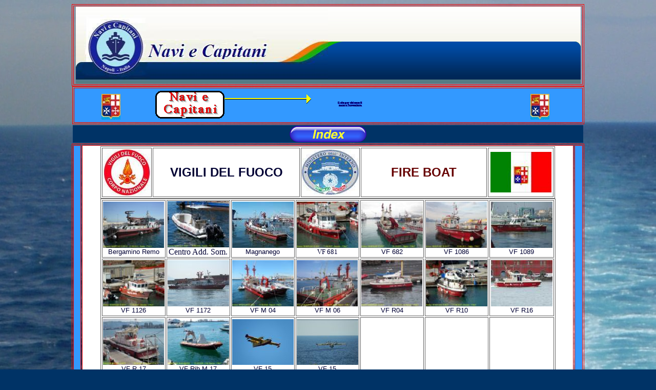

--- FILE ---
content_type: text/html
request_url: https://www.naviecapitani.it/le%20flotte/polizia%20e%20sicurezza/Vigili%20del%20Fuoco.htm
body_size: 3231
content:
<html>
<head>
<title>Vigili del Fuoco</title>
<meta http-equiv="Content-Type" content="text/html; charset=iso-8859-1">
<script language="JavaScript">
<!--
function MM_swapImgRestore() { //v3.0
  var i,x,a=document.MM_sr; for(i=0;a&&i<a.length&&(x=a[i])&&x.oSrc;i++) x.src=x.oSrc;
}

function MM_preloadImages() { //v3.0
  var d=document; if(d.images){ if(!d.MM_p) d.MM_p=new Array();
    var i,j=d.MM_p.length,a=MM_preloadImages.arguments; for(i=0; i<a.length; i++)
    if (a[i].indexOf("#")!=0){ d.MM_p[j]=new Image; d.MM_p[j++].src=a[i];}}
}

function MM_findObj(n, d) { //v4.0
  var p,i,x;  if(!d) d=document; if((p=n.indexOf("?"))>0&&parent.frames.length) {
    d=parent.frames[n.substring(p+1)].document; n=n.substring(0,p);}
  if(!(x=d[n])&&d.all) x=d.all[n]; for (i=0;!x&&i<d.forms.length;i++) x=d.forms[i][n];
  for(i=0;!x&&d.layers&&i<d.layers.length;i++) x=MM_findObj(n,d.layers[i].document);
  if(!x && document.getElementById) x=document.getElementById(n); return x;
}

function MM_swapImage() { //v3.0
  var i,j=0,x,a=MM_swapImage.arguments; document.MM_sr=new Array; for(i=0;i<(a.length-2);i+=3)
   if ((x=MM_findObj(a[i]))!=null){document.MM_sr[j++]=x; if(!x.oSrc) x.oSrc=x.src; x.src=a[i+2];}
}
//-->
</script>
<script language="JavaScript">
<!--
function MM_reloadPage(init) {  //reloads the window if Nav4 resized
  if (init==true) with (navigator) {if ((appName=="Netscape")&&(parseInt(appVersion)==4)) {
    document.MM_pgW=innerWidth; document.MM_pgH=innerHeight; onresize=MM_reloadPage; }}
  else if (innerWidth!=document.MM_pgW || innerHeight!=document.MM_pgH) location.reload();
}
MM_reloadPage(true);
// -->
</script>
</head>

<body bgcolor="#003366" text="#000033" link="#660000" vlink="#FF0000" alink="#660000" onLoad="MM_preloadImages('../../banner/ship%20an%20cap1.gif','../../gif/Pulsanti/Index/button_1.jpg')" background="../../Foto%20varie%20%20-%20Various%20photos/scia%20isola%20di%20procida%20-2.jpg">
<div align="center"> 
  <table width="1000" align="center" border="1" bordercolor="#FF0000">
    <tr> <td width="984"> 
        <div align="center"><img src="../../gif/Indice/1bis.jpg" width="492" height="150"><img src="../../gif/Indice/2.jpg" width="493" height="150"></div>
      </td></tr> 
</table>
  <table width="999" border="1" bordercolor="#FF0000">
    <tr> 
      <td bgcolor="#3399FF" height="65" width="991">&nbsp;&nbsp;&nbsp;&nbsp;&nbsp;&nbsp;&nbsp;&nbsp;&nbsp;&nbsp;&nbsp;&nbsp;&nbsp;<img src="../../gif/Marina%20mercantile.GIF" width="37" height="50">&nbsp;&nbsp;&nbsp;&nbsp;&nbsp;&nbsp;&nbsp;&nbsp;&nbsp;&nbsp;&nbsp;&nbsp;&nbsp;&nbsp;<a href="#" onMouseOut="MM_swapImgRestore()" onMouseOver="MM_swapImage('Image14','','../../banner/ship%20an%20cap1.gif',1)"><img name="Image14" border="0" src="../../banner/navi%20e%20cap2.gif" width="468" height="60"></a>&nbsp;&nbsp;&nbsp;&nbsp;&nbsp;&nbsp;&nbsp;&nbsp;&nbsp;&nbsp;&nbsp;&nbsp;&nbsp;&nbsp;&nbsp;&nbsp;&nbsp;&nbsp;&nbsp;&nbsp;&nbsp;&nbsp;&nbsp;&nbsp;&nbsp;&nbsp;&nbsp;&nbsp;&nbsp;&nbsp;&nbsp;&nbsp;&nbsp;&nbsp;&nbsp;&nbsp;&nbsp;&nbsp;&nbsp;&nbsp;&nbsp;&nbsp;&nbsp;&nbsp;&nbsp;&nbsp;&nbsp;&nbsp;&nbsp;&nbsp;&nbsp;&nbsp;&nbsp;&nbsp;&nbsp;&nbsp;&nbsp;&nbsp;&nbsp;&nbsp;&nbsp;&nbsp;&nbsp;&nbsp;&nbsp;&nbsp;&nbsp;&nbsp;&nbsp;<img src="../../gif/Marina%20mercantile.GIF" width="37" height="50">&nbsp; 
      </td>
    </tr> </table>
  <table width="1000">
    <tr>
      <td width="1878" bgcolor="#003366"> 
        <div align="center"><a href="../ELENCO%20SOCIETA%27.htm" onMouseOut="MM_swapImgRestore()" onMouseOver="MM_swapImage('Image27','','../../gif/Pulsanti/Index/button_1.jpg',1)"><img name="Image27" border="0" src="../../gif/Pulsanti/Index/button_0.jpg" width="150" height="32"></a></div>
      </td>
    </tr>
  </table>
  <table width="1000" align="center" border="1" bordercolor="#FF0000">
    <tr> <td width="11" bgcolor="#3399FF">&nbsp;</td>
      <td width="950" bgcolor="#FFFFFF"> 
        <div align="center"> 
<div align="center"> 
            <table width="887" border="1" bordercolor="#666666">
              <tr bordercolor="#666666"> 
                <td width="93" bgcolor="#FFFFFF"> 
                  <div align="center"><IMG SRC="../../loghi/V/VV.FF..jpg" WIDTH="93" HEIGHT="92"></div></td>
                <td width="292" bgcolor="#FFFFFF"> 
                  <div align="center"><b><FONT FACE="Verdana, Arial, Helvetica, sans-serif" SIZE="5">VIGILI 
DEL FUOCO</FONT></b></div></td>
                <td width="94" bgcolor="#FFFFFF"> 
                  <div align="center"><IMG SRC="../../loghi/M/Ministero%20dell%27interno.JPG" WIDTH="111" HEIGHT="87"></div></td>
                <td width="250" bgcolor="#FFFFFF"> 
                  <div align="center"><b><FONT FACE="Verdana, Arial, Helvetica, sans-serif" SIZE="5" COLOR="#660000">FIRE 
                    BOAT </FONT></b></div>
                </td>
                <td width="124" bgcolor="#FFFFFF"> 
                  <div align="center"><font face="Arial, Helvetica, sans-serif" size="4"><b><A HREF="../../Flotte%20per%20nazioni/Italia.htm"><IMG SRC="../../gif/bandiera%20mercantile.jpg" WIDTH="119" HEIGHT="79" BORDER="0"></A></b></font></div></td></tr> 
</table></div>
          <table width="888" align="center" border="1" bordercolor="#666666">
            <tr bordercolor="#666666"> 
              <td width="120" bgcolor="#FFFFFF" height="89"> 
                <DIV ALIGN="CENTER"><FONT SIZE="-1" FACE="Verdana, Arial, Helvetica, sans-serif"><A HREF="../../gallerie%20navi/Polizia%20e%20sicurezza/scheda/VV.FF/Bergamino%20Remo%20VF%20442%20.htm"><IMG SRC="../../gallerie%20navi/Polizia%20e%20sicurezza/thumbs/VV.FF/Bergamino%20Remo.jpg" WIDTH="119" HEIGHT="90" BORDER="0"></A><BR>
                  Bergamino Remo </FONT></DIV>
              </td>
              <TD WIDTH="120" BGCOLOR="#FFFFFF" HEIGHT="89"> 
                <div align="center"><a href="../../gallerie%20navi/Polizia%20e%20sicurezza/scheda/VV.FF/Centro%20Addestramento.htm"><img src="../../gallerie%20navi/Polizia%20e%20sicurezza/thumbs/VV.FF/Centro%20Addestramento.jpg" width="120" height="90" border="0"></a><br>
                  Centro Add. Som.</div>
              </TD>
              <td width="120" bgcolor="#FFFFFF" height="89"> 
                <div align="CENTER"><font face="Verdana, Arial, Helvetica, sans-serif"><a href="../../gallerie%20navi/Polizia%20e%20sicurezza/scheda/VV.FF/Magnanego.htm"><img src="../../gallerie%20navi/Polizia%20e%20sicurezza/thumbs/VV.FF/Magnanego.jpg" width="120" height="90" border="0"></a><br>
                  <font size="-1">Magnanego</font></font></div>
              </td>
              <td width="120" bgcolor="#FFFFFF" height="89"> 
                <div align="center"><a href="/Navi%20e%20Capitani/gallerie%20navi/Polizia%20e%20sicurezza/scheda/VV.FF/VF%20681.htm"><img src="/Navi%20e%20Capitani/gallerie%20navi/Polizia%20e%20sicurezza/thumbs/VV.FF/VF%20681.jpg" width="120" height="90" border="0"></a><br>
                  <font size="-1" face="Verdana">VF 681</font></div>
              </td>
              <td width="120" bgcolor="#FFFFFF" height="89"> 
                <div align="center"><a href="../../gallerie%20navi/Polizia%20e%20sicurezza/scheda/VV.FF/VF%20682.htm"><img src="../../gallerie%20navi/Polizia%20e%20sicurezza/thumbs/VV.FF/VF%20682.jpg" width="120" height="90" border="0"></a><br>
                  <font size="-1" face="Verdana, Arial, Helvetica, sans-serif">VF 
                  682</font></div>
              </td>
              <td width="119" bgcolor="#FFFFFF" height="89"> 
                <div align="CENTER"><font face="Verdana, Arial, Helvetica, sans-serif"><a href="../../gallerie%20navi/Polizia%20e%20sicurezza/scheda/VV.FF/VF%201086.htm"><img src="../../gallerie%20navi/Polizia%20e%20sicurezza/thumbs/VV.FF/VF%201086.jpg" width="119" height="90" border="0"></a><br>
                  <font size="-1">VF 1086 </font></font></div>
              </td>
              <td width="120" bgcolor="#FFFFFF" height="89"> 
                <div align="CENTER"><font face="Verdana, Arial, Helvetica, sans-serif"><a href="../../gallerie%20navi/Polizia%20e%20sicurezza/scheda/VV.FF/1089.htm"><img src="../../gallerie%20navi/Polizia%20e%20sicurezza/thumbs/VV.FF/1089.jpg" width="120" height="90" border="0"></a><br>
                  <font size="-1">VF 1089 </font></font></div>
              </td>
            </tr>
            <tr bordercolor="#666666"> 
              <td width="120" bgcolor="#FFFFFF" height="112"> 
                <div align="center"><font face="Verdana, Arial, Helvetica, sans-serif"><a href="/Navi%20e%20Capitani/gallerie%20navi/Polizia%20e%20sicurezza/scheda/VV.FF/VF%201126.htm"><img src="/Navi%20e%20Capitani/gallerie%20navi/Polizia%20e%20sicurezza/thumbs/VV.FF/VF%201126.jpg" width="120" height="90" border="0"></a><br>
                  <font size="-1">VF 1126</font></font></div>
              </td>
              <td width="120" bgcolor="#FFFFFF" height="112"> 
                <div align="center"><font face="Verdana, Arial, Helvetica, sans-serif"><a href="../../gallerie%20navi/Polizia%20e%20sicurezza/scheda/VV.FF/VF%201172%20.htm"><img src="../../gallerie%20navi/Polizia%20e%20sicurezza/thumbs/VV.FF/VF%201172.jpg" width="120" height="90" border="0"></a><br>
                  <font size="-1">VF 1172 </font></font></div>
              </td>
              <td width="120" bgcolor="#FFFFFF" height="112"> 
                <div align="center"><font face="Verdana, Arial, Helvetica, sans-serif"><a href="../../gallerie%20navi/Polizia%20e%20sicurezza/scheda/VV.FF/VF%20M%2004.htm"><img src="../../gallerie%20navi/Polizia%20e%20sicurezza/thumbs/VV.FF/VF%20M04.jpg" width="120" height="90" border="0"></a><br>
                  <font size="-1" face="Verdana, Arial, Helvetica, sans-serif">VF 
                  M 04</font></font></div>
              </td>
              <td width="120" bgcolor="#FFFFFF" height="112"> 
                <div align="center"><font face="Verdana, Arial, Helvetica, sans-serif"><a href="../../gallerie%20navi/Polizia%20e%20sicurezza/scheda/VV.FF/VF%20M%2006.htm"><img src="../../gallerie%20navi/Polizia%20e%20sicurezza/thumbs/VV.FF/VF%20M%2006.jpg" width="119" height="90" border="0"></a><br>
                  <font size="-1">VF M 06</font></font></div>
              </td>
              <td width="120" bgcolor="#FFFFFF" height="112"> 
                <div align="center"><font face="Verdana, Arial, Helvetica, sans-serif"><a href="../../gallerie%20navi/Polizia%20e%20sicurezza/scheda/VV.FF/VF%20R%2004.htm"><img src="../../gallerie%20navi/Polizia%20e%20sicurezza/thumbs/VV.FF/VF%20R%2004.jpg" width="119" height="90" border="0"></a><br>
                  <font size="-1">VF R04</font></font></div>
              </td>
              <td width="120" bgcolor="#FFFFFF" height="112"> 
                <div align="center"><font face="Verdana, Arial, Helvetica, sans-serif"><a href="/Navi%20e%20Capitani/gallerie%20navi/Polizia%20e%20sicurezza/scheda/VV.FF/VF%20R%2010.htm"><img src="/Navi%20e%20Capitani/gallerie%20navi/Polizia%20e%20sicurezza/thumbs/VV.FF/VF%20R10.jpg" width="120" height="90" border="0"></a><br>
                  <font size="-1">VF R10</font></font></div>
              </td>
              <td width="120" bgcolor="#FFFFFF" height="112"> 
                <div align="center"><font face="Verdana, Arial, Helvetica, sans-serif"><a href="../../gallerie%20navi/Polizia%20e%20sicurezza/scheda/VV.FF/VF%20R%2016.htm"><img src="../../gallerie%20navi/Polizia%20e%20sicurezza/thumbs/VV.FF/VF%20R%2016.jpg" width="120" height="90" border="0"></a><br>
                  <font size="-1">VF R16</font></font></div>
              </td>
            </tr>
            <tr bordercolor="#666666"> 
              <td width="120" bgcolor="#FFFFFF" height="112"> 
                <div align="center"><a href="../../gallerie%20navi/Polizia%20e%20sicurezza/scheda/VV.FF/VF%20R%2017.htm"><img src="../../gallerie%20navi/Polizia%20e%20sicurezza/thumbs/VV.FF/VF%20R%2017.jpg" width="119" height="90" border="0"></a><br>
                  <font size="-1" face="Verdana, Arial, Helvetica, sans-serif">VF 
                  R 17</font></div>
              </td>
              <td width="120" bgcolor="#FFFFFF" height="112"> 
                <div align="center"><a href="../../gallerie%20navi/Polizia%20e%20sicurezza/scheda/VV.FF/VF%20Rib%20M%2017.htm"><img src="../../gallerie%20navi/Polizia%20e%20sicurezza/thumbs/VV.FF/VF%20Rib%20M%2017.jpg" width="120" height="90" border="0"></a><br>
                  <font size="-1" face="Verdana, Arial, Helvetica, sans-serif">VF 
                  Rib M 17</font></div>
              </td>
              <td width="120" bgcolor="#FFFFFF" height="112"> 
                <div align="center"><font face="Verdana, Arial, Helvetica, sans-serif" size="-1"><a href="../../gallerie%20navi/Polizia%20e%20sicurezza/foto/VV.FF/Aereo/1.jpg"><img src="../../gallerie%20navi/Polizia%20e%20sicurezza/foto/VV.FF/Aereo/1th.jpg" width="120" height="89" border="0"></a><br>
                  VF 15</font></div>
              </td>
              <td width="120" bgcolor="#FFFFFF" height="112"> 
                <div align="center"><font face="Verdana, Arial, Helvetica, sans-serif" size="-1"><a href="../../gallerie%20navi/Polizia%20e%20sicurezza/foto/VV.FF/Pizzo%20-%2022.08.2020.MOV"><img src="../../gallerie%20navi/Polizia%20e%20sicurezza/foto/VV.FF/Aereo/2th.jpg" width="120" height="89" border="0"></a><br>
                  VF 15</font></div>
              </td>
              <TD WIDTH="119" BGCOLOR="#FFFFFF" HEIGHT="112"> 
                <div align="center"></div>
              </TD>
              <TD WIDTH="120" BGCOLOR="#FFFFFF" HEIGHT="112"> 
                <div align="center"></div>
              </TD>
              <TD WIDTH="123" BGCOLOR="#FFFFFF" HEIGHT="112"> 
                <div align="center"></div>
              </TD>
            </tr>
          </table>
          <img src="../../gif/Indice/3%20bis.jpg" width="888" height="12"><br>
          <table width="887" border="1" bordercolor="#666666">
            <tr bordercolor="#666666"> 
              <td width="93" bgcolor="#FFFFFF"> 
                <div align="center"><img src="../../loghi/V/VV.FF.%20Grecia.jpg" width="102" height="112"></div>
              </td>
              <td width="292" bgcolor="#FFFFFF"> 
                <div align="center"><b><font face="Verdana, Arial, Helvetica, sans-serif" size="5">VIGILI 
                  DEL FUOCO</font></b></div>
              </td>
              <td width="94" bgcolor="#FFFFFF"> 
                <div align="center"></div>
              </td>
              <td width="250" bgcolor="#FFFFFF"> 
                <div align="center"><b><font face="Verdana, Arial, Helvetica, sans-serif" size="5" color="#660000">FIRE 
                  BOAT </font></b></div>
              </td>
              <td width="124" bgcolor="#FFFFFF"> 
                <div align="center"><font face="Arial, Helvetica, sans-serif" size="4"><b><img src="../../gif/bandiere/grecia.gif" width="68" height="50"></b></font></div>
              </td>
            </tr>
          </table>
          <table width="888" align="center" border="1" bordercolor="#666666">
            <tr bordercolor="#999999"> 
              <td width="120" bgcolor="#FFFFFF" height="89"> 
                <div align="CENTER"><a href="../../gallerie%20navi/Polizia%20e%20sicurezza/scheda/VV.FF/GRECIA/P.S.15%20-%20ARHIGOS%20P.%20S.%20KOKKINAKIS%20-.htm"><img src="../../gallerie%20navi/Polizia%20e%20sicurezza/thumbs/VV.FF/P.%20S.%2015%20ARHIGOS%20P.%20S.%20KOKKINAKIS%20ALKIVIADIS.jpg" width="119" height="90" border="0"></a><br>
                  <font size="-1" face="Verdana, Arial, Helvetica, sans-serif">P.S.15 
                  Arghios K.</font></div>
              </td>
              <td width="120" bgcolor="#FFFFFF" height="89"> 
                <div align="CENTER"><font face="Verdana, Arial, Helvetica, sans-serif"><a href="../../gallerie%20navi/Polizia%20e%20sicurezza/scheda/VV.FF/GRECIA/P.S.16%20-%20DOKIMOS%20PYROSVESTIS%20POU%20-.htm"><img src="../../gallerie%20navi/Polizia%20e%20sicurezza/thumbs/VV.FF/PS%2016.jpg" width="120" height="90" border="0"></a><br>
                  <font size="-1">PS 16<font size="-2"> Dokimos</font> <font size="-2">P.P.</font></font></font></div>
              </td>
              <td width="120" bgcolor="#FFFFFF" height="89"> 
                <div align="center"></div>
              </td>
              <td width="120" bgcolor="#FFFFFF" height="89"> 
                <div align="center"></div>
              </td>
              <td width="119" bgcolor="#FFFFFF" height="89"> 
                <div align="CENTER"><font face="Verdana, Arial, Helvetica, sans-serif"></font></div>
              </td>
              <td width="120" bgcolor="#FFFFFF" height="89"> 
                <div align="CENTER"><font face="Verdana, Arial, Helvetica, sans-serif"></font></div>
              </td>
              <td width="123" bgcolor="#FFFFFF" height="89"> 
                <div align="CENTER"><font face="Verdana, Arial, Helvetica, sans-serif"></font></div>
              </td>
            </tr>
          </table>
        </div>
      </td><td width="11" bgcolor="#3399FF">&nbsp;</td></tr> </table>
  <TABLE WIDTH="1000">
    <TR>
      <TD WIDTH="657" bgcolor="#FFFFFF">
        <DIV ALIGN="center"></DIV>
        <DIV ALIGN="center"> </DIV>
        <P ALIGN="center"><font face="Arial, Helvetica, sans-serif" color="#000033">Le 
          informazioni e le notizie presenti nel sito sono fornite da pi&ugrave; 
          persone allo scopo di renderlo pi&ugrave; ricco e interessante. Pertanto 
          devono essere considerate puramente informative. Non ci assumiamo assolutamente 
          nessuna responsabilit&agrave; per l'uso improprio delle stesse.<BR>
          I marchi sono dei rispettivi proprietari e non s'intende ledere alcun 
          diritto o legge sul copyright ma solo favorire l'nformazione.</font><FONT FACE="Arial, Helvetica, sans-serif"><BR> 
<BR>
          <font color="#660000">The information and news on the site are provided 
          by several persons in order to make it richer and more interesting. 
          Therefore must be considered purely informative. We take absolutely 
          no responsibility for the misuse of them. <BR>
          Trademarks are of their respective owners and is not meant to affect 
          any right or law on Copyright but only encourage nformation. </font></FONT></P>
        <P ALIGN="center"><FONT FACE="Arial, Helvetica, sans-serif"><B><A HREF="mailto:veneruso@libero.it"><font color="#000000">Webmaster 
          Enrico Veneruso &copy; 2007 - 2022</font></A></B></FONT></P>
      </TD></TR></TABLE><BR></div>
</body>
</html>
